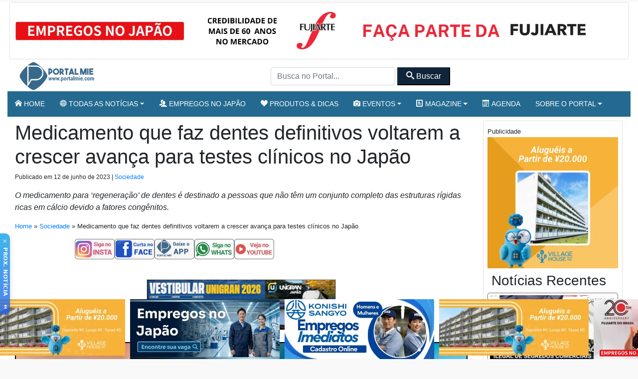

--- FILE ---
content_type: application/javascript
request_url: https://static.portalmie.com/wp-content/themes/portal_2025/scripts/js/js.posts.js?ver=1762754094
body_size: 5423
content:
// 🔒 Detecção centralizada: Googlebot e PSI/Lighthouse
(function () {
  var UA = navigator.userAgent || "";
  var IS_GOOGLE_OR_PSI =
    /\b(Googlebot|GoogleOther|Google-InspectionTool)\b/i.test(UA) ||
    /\b(Lighthouse|Chrome-Lighthouse|PageSpeed|Speed Insights|Google-PageSpeed)\b/i.test(
      UA
    );

  window.PM_isGoogleOrPSI = function () {
    return IS_GOOGLE_OR_PSI;
  };
})();

// Fallback: mede a largura da scrollbar e fixa no body (apenas desktop)
(function () {
  if (CSS && CSS.supports && CSS.supports("scrollbar-gutter: stable")) return;
  if (window.innerWidth < 992) return; // só desktop
  var d = document.createElement("div");
  d.style.cssText =
    "position:absolute;top:-9999px;width:100px;height:100px;overflow:scroll;";
  document.body.appendChild(d);
  var sbw = d.offsetWidth - d.clientWidth;
  d.remove();
  document.body.style.setProperty("--pm-sbw", sbw + "px");
  document.body.classList.add("pm-sbw-ready");
})();

// Gate: só arma seus gatilhos (IO + timeout) após 1ª interação humana
window.PM_armarGatilhosModal = function (armar) {
  if (window.PM_isGoogleOrPSI && window.PM_isGoogleOrPSI()) return;
  var armed = false;
  function once() {
    if (armed) return;
    armed = true;
    try {
      armar();
    } catch (e) {
      /* noop */
    }
  }
  [
    "click",
    "pointerdown",
    "keydown",
    "touchstart",
    "wheel",
    "mousemove",
  ].forEach(function (evt) {
    window.addEventListener(evt, once, { once: true, passive: true });
  });
};

// INÍCIO DO ARQUIVO: Abertura da closure
(function ($) {
  "use strict";

  // Detecta SO móvel (usado para o link do Facebook)
  function getMobileOS() {
    const ua = navigator.userAgent;
    if (/android/i.test(ua)) return "Android";
    if (
      /iPad|iPhone|iPod/.test(ua) ||
      (navigator.platform === "MacIntel" && navigator.maxTouchPoints > 1)
    )
      return "iOS";
    return "Other";
  }

  // === Rastreio/Ajuste de links (mantido) ===
  function rastrearLinks() {
    $(".noticia_portal a[href]").each(function () {
      var originalHref = $(this).attr("href");
      if (!originalHref || originalHref.startsWith("#")) return;
      try {
        var url = new URL(originalHref, window.location.origin);
        var hostname = url.hostname;

        if (hostname === "www.amazon.co.jp") {
          url.searchParams.set("linkCode", "ll1");
          url.searchParams.set("tag", "portalmie0f-22");
          url.searchParams.set("ref_", "as_li_ss_tl");
        }
        if (hostname === "jp.iherb.com" || hostname === "iherb.com") {
          url.searchParams.set("rcode", "FGG985");
        }
        if (
          hostname.endsWith("portalmie.com") ||
          hostname === window.location.hostname
        ) {
          $(this).attr("target", "_blank").attr("rel", "noopener");
          $(this).attr("itemprop", "relatedLink");
        }
        $(this).attr("href", url.toString());
      } catch (e) {
        console.warn("URL inválida ignorada:", originalHref);
      }
    });
  }

  // === DOM Ready ===
  $(document).ready(function () {
    // Corrige link da página do Facebook em Android
    if (getMobileOS() === "Android") {
      document.querySelectorAll(".linkFace").forEach(function (el) {
        el.setAttribute("href", "fb://page/275522502650001");
      });
    }

    // Rastrear/ajustar links
    rastrearLinks();
  });
})(jQuery);

// === Infinite Single — injeta a notícia anterior renderizada pelos templates do tema ===
(function () {
  if (window.PM_isGoogleOrPSI && window.PM_isGoogleOrPSI()) return;
  if (typeof PMInfinite === "undefined" || !PMInfinite.infinite_on) return;

  var sentinel = document.getElementById("pm-infinite-sentinel");
  var stream = document.getElementById("pm-infinite-stream");
  if (!sentinel || !stream) return;

  var currentId =
    window.PMInfinite && PMInfinite.currentId ? PMInfinite.currentId : 0;
  if (!currentId) return;

  var loading = false;
  var seen = new Set([currentId]);
  var counted = new Set(); // usado p/ PV virtual
  var cutoff = Math.floor(Date.now() / 1000); // “congela” o universo de candidatos

  function fireVirtualPV(url, title, jetpackPayload) {
    // troca URL/título
    history.pushState({ pm: true }, title, url);
    document.title = title;

    // Jetpack — só na produção
    // --- Jetpack Stats (robusto, sem quebrar o resto do JS) ---

    // GA4 — gtag direto ou via GTM (dataLayer)
    if (PMInfinite.isProduction) {
      var u = new URL(url, location.origin);

      // --- Jetpack Stats (robusto) ---
      (function () {
        // 2) determina blogId/postId de forma robusta
        //    (usa o que veio do endpoint; cai para PMInfinite; cai para window.currentId)
        var blogId = 0;
        if (jetpackPayload && jetpackPayload.blog) {
          blogId = parseInt(jetpackPayload.blog, 10) || 0;
        } else if (window.PMInfinite && PMInfinite.jetpackBlog) {
          blogId = parseInt(PMInfinite.jetpackBlog, 10) || 0;
        }

        var postId = 0;
        if (jetpackPayload && jetpackPayload.post) {
          postId = parseInt(jetpackPayload.post, 10) || 0;
        } else if (typeof window.currentId !== "undefined") {
          postId = parseInt(window.currentId, 10) || 0;
        }

        // 3) monta payload local (NÃO deixe indefinido)
        var payload = {
          blog: blogId,
          post: postId,
          tz: -new Date().getTimezoneOffset(), // JST = +540
          srv: location.hostname, // alguns ambientes usam "srv"
          ref: document.referrer || "",
          rand: String(Date.now()), // evita dedupe
        };

        // 4) Jetpack: fila oficial (_stq)
        try {
          window._stq = window._stq || [];
          window._stq.push(["view", payload]);
          window._stq.push([
            "clickTrackerInit",
            String(blogId),
            String(postId),
          ]);
        } catch (e) {
          /* noop */
        }

        // 5) Fallback: pixel que CONTA PV (v=ext)
        try {
          if (window.PMInfinite && PMInfinite.jpForcePixel === false) {
          } else {
            var u = new URL("https://pixel.wp.com/g.gif");
            u.searchParams.set("v", "ext"); // <- conta
            u.searchParams.set("blog", String(payload.blog));
            u.searchParams.set("post", String(payload.post));
            u.searchParams.set("tz", String(payload.tz));
            // Jetpack aceita "host" (o seu tráfego real mostra host+srv; manter ambos é ok)
            u.searchParams.set("host", location.hostname);
            u.searchParams.set("srv", location.hostname);
            u.searchParams.set("ref", payload.ref);
            u.searchParams.set("rand", payload.rand);
            new Image().src = u.toString();
          }
        } catch (e) {
          /* noop */
        }
      })();

      if (typeof gtag === "function") {
        gtag("event", "page_view", {
          page_location: u.href,
          page_path: u.pathname,
          page_title: title,
        });
      } else if (window.dataLayer && Array.isArray(window.dataLayer)) {
        window.dataLayer.push({
          event: "virtual_pageview",
          page_location: u.href,
          page_path: u.pathname,
          page_title: title,
        });
      }
    } else {
      // console.log("[PMInfinite] PV simulado →", { url, title });
    }
  }

  async function loadPrev() {
    if (loading) return;
    loading = true;
    stream.setAttribute("aria-busy", "true"); // (novo)

    try {
      var payload = {
        mode: "recent",
        current: currentId,
        exclude: Array.from(seen).join(","), // mantém CSV
        cutoff: cutoff,
      };

      var res = await fetch(PMInfinite.rest, {
        method: "POST",
        headers: {
          "Content-Type": "application/json",
          Accept: "application/json", // ← seu gate checa isso
          "X-Requested-With": "XMLHttpRequest", // ← seu gate checa isso
        },
        body: JSON.stringify(payload),
        credentials: "same-origin", // mantém cookies p/ WP
      });

      // (novo) validações leves p/ estabilidade
      if (!res.ok) throw new Error("HTTP " + res.status);
      var ct = res.headers.get("content-type") || "";
      if (ct.indexOf("application/json") === -1)
        throw new Error("Resposta não-JSON");

      var data = await res.json();
      if (data.done) {
        io.disconnect();
        return;
      }
      if (!data || !data.id || !data.html || !data.permalink || !data.title) {
        throw new Error("JSON incompleto");
      }

      // injeta HTML renderizado pelos templates
      var wrap = document.createElement("div");
      wrap.className = "pm-infinite-item";
      wrap.setAttribute("role", "article"); // (novo) A11y
      wrap.setAttribute("tabindex", "-1"); // (novo) A11y
      wrap.style.border = "0"; // (novo) evita “borda” indesejada
      wrap.style.borderTop = "0"; // (novo) garante contra seletores border-top
      wrap.innerHTML = data.html;

      // (novo) imagens mais estáveis (sem mexer em layout)
      var imgs = wrap.querySelectorAll("img");
      imgs.forEach(function (img) {
        if (!img.hasAttribute("loading")) img.setAttribute("loading", "lazy");
        img.decoding = "async";
      });

      stream.appendChild(wrap);

      if (window.PM_initLinksSociais) {
        window.PM_initLinksSociais(wrap);
      }

      // (novo) evita pedir a mesma “anterior” caso o usuário dispare outro load rápido
      currentId = data.id;
      window.currentId = currentId; // garante fallback do Jetpack
      seen.add(data.id); // evita pedir o mesmo “recente” antes do PV

      // observa o TÍTULO da peça injetada para trocar URL e contar view
      var titleEl =
        wrap.querySelector(".entry-title") || wrap.querySelector("h1, h2");
      if (titleEl) {
        var once = false;
        var vObs = new IntersectionObserver(
          function (entries) {
            entries.forEach(function (e) {
              if (!once && e.isIntersecting) {
                once = true;
                if (!counted.has(data.id)) {
                  counted.add(data.id);
                  fireVirtualPV(
                    data.permalink,
                    data.title,
                    data.jetpack || null
                  );
                }
                vObs.disconnect();
              }
            });
          },
          { rootMargin: "0px 0px -10% 0px", threshold: 0.1 }
        );
        vObs.observe(titleEl);
      }

      // cria um novo alvo de pré-carga no fim do trecho injetado
      var tail = document.createElement("div");
      tail.style.height = "1px";
      wrap.appendChild(tail);
      io.observe(tail);
    } catch (err) {
      if (err && err.response) {
        const st = err.response.status;
        err.response
          .text()
          .then((txt) => {
            console.error("[PMInfinite] HTTP", st, txt.slice(0, 200));
          })
          .catch(() => console.error("[PMInfinite]", err));
      } else {
        console.error("[PMInfinite]", err);
      }
    } finally {
      loading = false;
      stream.removeAttribute("aria-busy"); // (novo)
    }
  }

  // pré-carrega quando o sentinela (ou o fim do último bloco) entra na viewport
  var io = new IntersectionObserver(
    function (entries) {
      entries.forEach(function (e) {
        if (e.isIntersecting) loadPrev();
      });
    },
    { rootMargin: "0px 0px 800px 0px" }
  );
  io.observe(sentinel);
})();

/* === NUDGE VERTICAL START === */
document.addEventListener("DOMContentLoaded", function () {
  var el = document.getElementById("pmNudgeVertical");
  if (!el) return;

  var STORAGE_KEY = "pm_nudge_1";

  // Se já foi dispensado nesta aba, mantemos escondido (sem flicker)
  if (sessionStorage.getItem(STORAGE_KEY)) return;

  // Caso contrário, mostra (remove o display:none)
  el.style.display = "";

  function hide() {
    sessionStorage.setItem(STORAGE_KEY, "1");
    el.style.display = "none";
  }

  // X fecha
  var closeBtn = el.querySelector(".pm-nudge-close");
  if (closeBtn) {
    closeBtn.addEventListener("click", function (e) {
      e.stopPropagation();
      hide();
    });
  }

  // (opcional) auto-hide em 20s
  setTimeout(hide, 20000);
});
/* === NUDGE VERTICAL END === */

// === Links sociais dinâmicos (app vs web) === 2025-10-24
(function () {
  function initOne(el) {
    try {
      var payload = el.getAttribute("data-links");
      if (!payload) return;
      var links = JSON.parse(payload);
      if (!Array.isArray(links) || !links.length) return;

      var ua = (navigator.userAgent || "").toLowerCase();
      var isAndroid = /android/.test(ua);
      var isIOS = /iphone|ipad|ipod/.test(ua);
      var isMobile = isAndroid || isIOS;

      var pick = links[Math.floor(Math.random() * links.length)];

      // Href/target iniciais (cache-friendly)
      var finalUrl = isMobile ? pick.app || pick.url : pick.url;
      el.setAttribute("href", finalUrl || "#");
      el.setAttribute("target", isMobile ? "_self" : "_blank");

      // Ícone e texto
      var icon = (pick.icone || "icon-link") + " mr-2";
      el.innerHTML =
        '<i class="' +
        icon +
        '"></i> ' +
        pick.nome +
        ' <span class="ml-1" style="color:red;">&rarr;</span>';

      // Caso especial: WhatsApp Channel → tentar abrir app via intent no Android
      var isWaChannel =
        pick.url && pick.url.indexOf("whatsapp.com/channel/") !== -1;
      if (isWaChannel) {
        var channelId = pick.url.split("/channel/")[1] || "";
        el.addEventListener(
          "click",
          function (ev) {
            if (!isMobile) return; // desktop abre normal
            // Em mobile, garantimos fallback
            if (isAndroid && channelId) {
              ev.preventDefault();
              var intentUrl =
                "intent://whatsapp.com/channel/" +
                channelId +
                "#Intent;scheme=https;package=com.whatsapp;end";
              var t = setTimeout(function () {
                // fallback: universal link (abre app se permitido, senão web)
                window.location.href = pick.url;
              }, 900);
              window.location.href = intentUrl;
            } else {
              // iOS/Outros: universal link já é o melhor caminho
              // (se o WebView bloquear, abre no site)
              // nada a fazer — deixa o href padrão
            }
          },
          { passive: false }
        );
      }
    } catch (e) {
      // opcional: console.warn('pm-sociais init error', e);
    }
  }

  function initAll(root) {
    var scope = root || document;
    var els = scope.querySelectorAll(".pm-link-sociais[data-links]");
    for (var i = 0; i < els.length; i++) initOne(els[i]);
  }

  // expõe global para uso pós-injeção
  window.PM_initLinksSociais = initAll;

  if (document.readyState === "loading") {
    document.addEventListener("DOMContentLoaded", function () {
      initAll(document);
    });
  } else {
    initAll(document);
  }
})();
